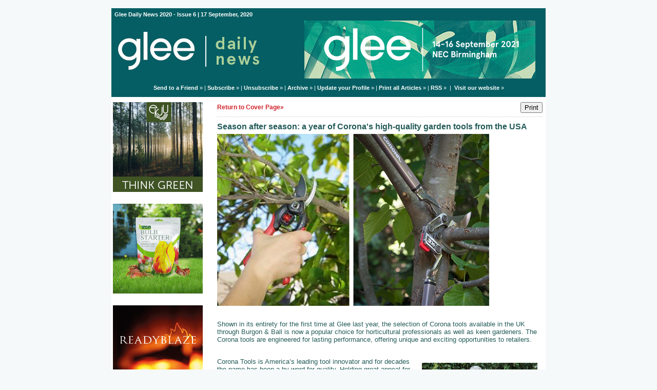

--- FILE ---
content_type: text/html;charset=UTF-8
request_url: https://gleedailynews.newsweaver.com/Gleeedailynews/xy1osfl36ja?lang=en&a=1&p=57813161&t=29792137
body_size: 12202
content:
<!DOCTYPE HTML PUBLIC "-//W3C//DTD HTML 4.01 Transitional//EN" "http://www.w3.org/TR/html4/loose.dtd">
<html lang="en">
<head><title>
Glee Daily News - Glee Daily News 2020 - Issue 6 - Season after season: a year of Corona's high-quality garden tools from the USA</title>
	
	
	
			<meta property="og:title" content="Season after season: a year of Corona's high-quality garden tools from the USA" />
				<meta property="og:description" content="

Shown in its entirety for the first time at Glee last year, the selection of Corona tools available in the UK through Burgon &amp; Ball is now a popular choice for horticultural professionals as well as keen gardeners. The Corona tools are engineered for lasting performance, offering unique and exciting opportunities to retailers...

" />
			
	<style title="notessa-stylesheet" media="all" type="text/css">
		

td.nw_img_caption { 
font-size: 10px;  
font-style: italic;  
padding: 3px; 
text-align:center;
word-wrap: break-word;
}
.title {
font-style: normal;
font-weight: normal;
}
div div.section-name, div div.section-name-selected {
font-style: normal;
font-weight: normal;
}
a {
text-decoration: none;
font-style: normal;
font-weight: normal;
}
a:hover, .link:hover {
text-decoration: none;
font-style: normal;
font-weight: normal;
}

table.nw_simple_table {border:0px;border-collapse:collapse;}
.nw_simple_table tbody tr td {padding:1px;}
.nw_simple_table tbody tr td p {margin:0;padding:0;}

table.nw_boxed_table {border:solid 1px #CCC;border-collapse:collapse;empty-cells:hide;}
.nw_boxed_table td {padding:4px;border:solid 1px #CCC;}
.nw_boxed_table td p {margin:0;padding:0;}

.nw_mce_notessa_macro {background:#E9E9E9;font-size:9px;font-family:Verdana, Geneva, sans-serif;font-weight:normal;-moz-border-radius:5px;-webkit-border-radius:5px;border:1px solid #47ADA8;padding:0px;overflow:visible;}

table.basic, .basic td {border:1px solid #CCC;border-collapse:collapse;font:Verdana, Helvetica, sans-serif;}
table.basic {border:none;border:1px solid #CCC;}
.basic thead th, .basic tbody th {background:#FFF;color:#666;padding:5px 10px;border-left:1px solid #CCC;}
.basic tbody th {background:#fafafb;border-top:1px solid #CCC;text-align:left;font-weight:normal;}
.basic tbody tr td {padding:5px 10px;color:#666;}
.basic tbody tr:hover {background:#FFF;}
.basic tbody tr:hover td {color:#454545;}
.basic tfoot td, .basic tfoot th {border-left:none;border-top:1px solid #CCC;padding:4px;background:#FFF;color:#666;}
.basic caption {text-align:left;font-size:120%;padding:10px 0;color:#666;}
.basic a:link {color:#666;}
.basic a:visited {color:#666;}
.basic a:hover {color:#003366;text-decoration:none;}
.basic a:active {color:#003366;}

table.blue_block {margin:0;padding:0;font:normal 0.9em tahoma, arial, sans-serif;line-height:1.4em;border-collapse:collapse;border:4px solid #ADBBCA;color:#4F6480;background:#F0F0F0;}
.blue_block caption {margin:0;height:32px;padding:0;color:#4F6480;line-height:2em;text-align:left;font:bold 150% georgia, serif;text-transform:uppercase;letter-spacing:0.14em;}
.blue_block thead {color:#fff;background:#5E7796;}
.blue_block thead tr th	{padding:4px 8px 4px 8px;}
.blue_block th {border: 4px solid #ADBBCA;}
.blue_block tfoot {background:#fff;}		
.blue_block tfoot tr td, .blue_block tfoot tr th, .blue_block tbody tr td {padding:4px;}
.blue_block tbody tr:hover {background:#fff;}
.blue_block tbody tr {border:4px solid #ADBBCA;}
.blue_block tbody th {padding:8px;border:4px solid #ADBBCA;}		
.blue_block tbody td {background:#E9ECEE;}
.blue_block tbody tr.odd {background:#C4CFDB;}		
.blue_block tbody tr.odd td {background:#F0F0F0;color:#4F6480;}		
.blue_block tbody tr.odd:hover {background:#fff;}		
.blue_block tbody tr th a:link {font:bold 0.9em tahoma, arial, sans-serif;color:#5E7796;text-decoration:underline;}		
.blue_block tbody tr th a:visited {font:bold 0.9em tahoma, arial, sans-serif;color:#5E7796;text-decoration:none;}
.blue_block tbody tr th a:hover {font:bold 0.9em tahoma, arial, sans-serif;color:#5E7796;text-decoration:none;}		
.blue_block tbody tr th a:active {font:bold 0.9em tahoma, arial, sans-serif;color:#5E7796;text-decoration:line-through;}
.blue_block tbody td a:link {font:normal 0.9em tahoma, arial, sans-serif;color:#808000;text-decoration:underline;}	
.blue_block tbody td a:visited {font:normal 0.9em tahoma, arial, sans-serif;color:#808000;text-decoration:none;}	
.blue_block tbody td a:hover {font:normal 0.9em tahoma, arial, sans-serif;color:#808000;text-decoration:none;}	
.blue_block tbody td a:active {font:normal 0.9em tahoma, arial, sans-serif;color:#808000;text-decoration:underline;}			
.blue_block tbody td a:visited:after {color:#808000;text-decoration:none;}

table.blue_dream {background:#D3E4E5;border:1px solid gray;border-collapse:collapse;color:#fff;font:normal 12px verdana, arial, helvetica, sans-serif;}
.blue_dream caption {border:1px solid #5C443A;color:#5C443A;font-weight:bold;letter-spacing:20px;padding:6px 4px 8px 0px;text-align:center;text-transform:uppercase;}
.blue_dream td, .blue_dream th {color:#363636;padding:.4em;}
.blue_dream tr {border:1px dotted gray;}
.blue_dream thead th, .blue_dream tfoot th, .blue_dream tbody th {background:#5C443A;color:#FFFFFF;padding:3px 10px 3px 10px;text-align:left;text-transform:uppercase;}
.blue_dream tbody td a {color:#363636;text-decoration:none;}
.blue_dream tbody td a:visited {color:gray;text-decoration:line-through;}
.blue_dream tbody td a:hover {text-decoration:underline;}
.blue_dream tbody th a {color:#363636;font-weight:normal;text-decoration:none;}
.blue_dream tbody th a:hover {color:#363636;}
.blue_dream tbody th, .blue_dream tbody td {text-align:left;vertical-align:top;}
.blue_dream tfoot td {background:#5C443A;color:#FFFFFF;padding-top:3px;}
.blue_dream tr.odd {background:#fff;}
.blue_dream tbody tr:hover {background:#99BCBF;border:1px solid #03476F;color:#000000;}

table.fresh_orange {background:#FFEFD5;border-spacing:0px;	border-collapse:collapse;font-family:Verdana, Geneva, Arial, Helvetica, sans-serif;font-size:small;}
.fresh_orange caption {text-align:left;font-weight:bolder;}
.fresh_orange thead {background:#FFA109;}
.fresh_orange thead th {border-bottom:1px outset;border-top:1px outset;padding-left:3px;padding-right:3px;}
.fresh_orange tfoot {background:#FFA109;}
.fresh_orange a {color:#000;}
.fresh_orange tbody th {background:#FFDCA2;border-bottom:1px solid #fff;font-size:medium;font-weight:normal;padding-left:2px;padding-bottom:4px;text-align:left;vertical-align: top;}
.fresh_orange tbody td {border:0px none;border-bottom:1px solid #FFA109;padding-left:3px;text-align:left;vertical-align:top;}
.fresh_orange tbody tr.odd {background:#FFF8EA;}
.fresh_orange tbody tr.odd th {background:#FFE2B0;}
.fresh_orange tbody td a {background-position:top left;min-height:20px;padding-left:20px;float:left;padding-right:4px;}
.fresh_orange tbody tr th+td a {background-image:none;padding:inherit;float:inherit;}

table.green_envy { border-collapse:collapse;border:1px solid #03476F;font:normal 11px verdana, arial, helvetica, sans-serif;color:#363636;background:#92C428;}
.green_envy caption {text-align:center;font:bold 18px arial, helvetica, sans-serif;background:transparent;padding:6px 4px 8px 0px;color:#03476F;text-transform:uppercase;}
.green_envy td, .green_envy th {border:1px dotted #03476F;padding:.4em;color:#363636;}
.green_envy thead th, .green_envy tfoot th, .green_envy tbody th {font:bold 11px verdana, arial, helvetica, sans-serif;border:1px solid #03476F;text-align:left;background:#4591AD;color:#FFFFFF;padding-top:3px;}
.green_envy tbody td a {background:transparent;text-decoration:none;color:#363636;}
.green_envy tbody td a:hover {background:#C2F64D;color:#363636;}
.green_envy tbody th a {font:normal 11px verdana, arial, helvetica, sans-serif;background:transparent;text-decoration:none;font-weight:normal;color:#363636;}
.green_envy tbody th a:hover {background:transparent;color:#363636;}
.green_envy tbody th, .green_envy tbody td {vertical-align:top;text-align:left;}
.green_envy tfoot td {border:1px solid #03476F;background:#4591AD;padding-top:3px;color:#FFFFFF;}
.green_envy tr.odd {background:#AEE239;}
.green_envy tbody tr:hover {background:#FFD800;border:1px solid #03476F;color:#FFFFFF;}
.green_envy tbody tr:hover th, .green_envy tbody tr.odd:hover th {background:#FFD800;color:#FFFFFF;}

table.ice_blue {border-collapse:collapse;background:#EFF4FB;border-left:1px solid #686868;border-right:1px solid #686868;font:0.8em/145% 'Trebuchet MS',helvetica,arial,verdana;color:#333;}
.ice_blue td, .ice_blue th {padding:5px;}
.ice_blue caption {padding:0 0 .5em 0;text-align:left;font-size:1.4em;font-weight:bold;text-transform:uppercase;color:#333;background:transparent;}
.ice_blue a {color:#950000;text-decoration:none;}
.ice_blue a:link {}
.ice_blue a:visited {font-weight:normal;color:#666;text-decoration: line-through;}
.ice_blue a:hover {border-bottom:1px dashed #bbb;}
.ice_blue thead th, .ice_blue tfoot th, .ice_blue tfoot td, .ice_blue tbody th {background:#333;color:#fff;}
.ice_blue tfoot td {text-align:right;}
.ice_blue tbody th, .ice_blue tbody td {border-bottom:dotted 1px #333;}
.ice_blue tbody th {white-space:nowrap;}
.ice_blue tbody th a {color:#333;}
.ice_blue tbody tr:hover {background:#fafafa;}

table.matrix {border-collapse:collapse;border:none;font:normal 11px helvetica, verdana, arial, sans-serif;background-color:#0E0E0E;background-repeat:repeat;border-spacing:1px;}
.matrix caption {text-align:left;font:normal 11px helvetica, verdana, arial, sans-serif;background:transparent;}
.matrix td, .matrix th {border:none;padding:.8em;color:#FFFFFF;}
.matrix thead th, .matrix tfoot th, .matrix tbody th {font:bold 10px helvetica, verdana, arial, sans-serif;border:none;text-align:left;background:#000000;color:#00FF0C;padding-top:4px;}
.matrix tbody td a {background:transparent;text-decoration:none;color:#9F9F9F;}
.matrix tbody td a:hover {background:transparent;color:#FFFFFF;}
.matrix tbody th a {font:bold 11px helvetica, verdana, arial, sans-serif;background:transparent;text-decoration:none;font-weight:normal;color:#9F9F9F;}
.matrix tbody th a:hover {background:transparent;color:#FFFFFF;}
.matrix tbody th, .matrix tbody td {vertical-align:top;text-align:left;}
.matrix tr.odd {background:#000000;}
.matrix tbody tr:hover {background:#0E0E0E;}
.matrix tbody tr:hover th, .matrix tbody tr.odd:hover th {background:#0E0E0E;}

table.modern_blue {border-collapse:collapse;text-align:left;font-family:Helvetica, Arial, sans-serif;}
.modern_blue caption {text-transform:uppercase;font-size:2em;color:#000000;text-align:left;font-weight:bolder;border-bottom:6px solid #000;}
.modern_blue thead tr th, .modern_blue tbody tr th {color:#0099ff;text-transform:uppercase;text-align:center;padding:0.4em 0;border-bottom:3px solid #000;}
.modern_blue tfoot th, .modern_blue tfoot td {border-top:3px solid #000;}
.modern_blue tr td, .modern_blue tr th {border-bottom:1px solid #000;padding:0.6em 0.4em;line-height:1.5em;}
.modern_blue tbody th a {text-transform:uppercase;}
.modern_blue tbody a, .modern_blue tbody a:link {color:#0099ff;font-weight:bold;text-decoration:none;}
.modern_blue tbody a:visited {color:#000;}

table.popstar {font:75%/1.5em arial, geneva, sans-serif;border-collapse:collapse;}
.popstar caption {margin:0;border-bottom:4px solid #fff;padding:10px;background:#F8F12A;text-align:left;font:bold 250%/1em arial, geneva, sans-serif;color:#000;text-transform:uppercase;letter-spacing:0.1em;width:auto;}	
.popstar tbody {background:#acc;}
.popstar tbody td {font-size:100%;letter-spacing:0.05em;}
.popstar tbody td, .popstar th {border-bottom:4px solid #fff;border-left:1px dotted #fff;vertical-align:top;padding:10px;}
.popstar thead th, .popstar tbody th {padding:5px 10px;text-align:left;background:#DF3985;color:#fff;text-transform:uppercase;letter-spacing:0.2em;font-weight:bold;font-size:110%;}
.popstar tbody th {padding:10px 10px 10px 10px;text-align:left;font-size:110%;color:#fff;letter-spacing:0.1em;line-height:1.5em;text-transform:uppercase;}	
.popstar tbody tr.odd {background:#E6E0C0;}
.popstar tbody tr {background:#b6e5ff;}
.popstar tfoot th, .popstar tfoot td {margin:0;border-top:2px solid #fff;padding:5px 10px;text-align:left;background:#F8F12A;color:#000;}
.popstar tfoot th {text-transform:uppercase;letter-spacing:0.2em;border:none;}
.popstar tfoot td {padding-left:10px;}
.popstar tbody tr th a {color:#277ffe;display:block;}
.popstar tbody tr.odd th a {color:#555;display:block;}	
.popstar tbody td a {color:#DF3985;}
.popstar a:visited, .popstar tbody tr.odd th a:visited {color:#999;}

table.purple_rain {color:#000;font:100% "Verdana", "Helvetica", sans-serif;border:#ccc .1em solid;}
table.purple_rain, .purple_rain tr, .purple_rain th, .purple_rain td {margin:0;padding:0;border-spacing:0;border-collapse:collapse;}
.purple_rain caption {text-align:left;padding:.8em;color:white;background:#93c;height:2em;font-weight:bold;font-size:14pt;font-family:;border:#ccc .1em solid;}
.purple_rain thead {background:#c6f;}
.purple_rain thead th, .purple_rain tbody th {padding:.8em;text-align:left;color:#fff;font-weight:bold;background:#c6f;}
.purple_rain tfoot tr {color:#fff;background:#93c;height:4em;font-weight:bold;}
.purple_rain tfoot {color:#000;background:#fff;}
.purple_rain tfoot tr th, .purple_rain tfoot tr td {border-top:0px;}
.purple_rain tfoot tr td {text-align:right;padding-right:2em;}
.purple_rain tbody tr.odd th {background:#edf;border-top:#ccc .1em solid;border-bottom:#ccc .1em solid;}
.purple_rain tbody td a:hover {background:transparent;color:#f60;}
.purple_rain tbody tr td {background:#dce;color:#93c;height:4em;}
.purple_rain tbody tr.odd td {background:#edf;color:#93c;height:4em;border-top:#ccc .1em solid;border-bottom:#ccc .1em solid;}
.purple_rain tbody tr td {padding:0.1em 0.4em;border:0px;}
.purple_rain tbody tr th {padding-right:1em;text-align:left;font-weight:normal;}
.purple_rain a {color:#93c;text-decoration:none;font-weight:normal;}
.purple_rain a:hover {text-decoration:underline overline;color:#f66;}

table.seagrass {border-collapse:collapse;border:1px solid #839E99;background:#f1f8ee;font:.9em/1.2em Georgia, "Times New Roman", Times, serif;color:#033;}
.seagrass caption {font-size:1.3em;font-weight:bold;text-align:left;padding:1em 4px;}
.seagrass td, .seagrass th {padding:3px 3px .75em 3px;line-height:1.3em;}
.seagrass th {background:#839E99;color:#fff;font-weight:bold;text-align:left;padding-right:.5em;vertical-align:top;}
.seagrass thead th {background:#2C5755;text-align:center;}
.seagrass tr.odd td {background:#DBE6DD;}
.seagrass tr.odd th {background:#6E8D88;}
.seagrass td a, .seagrass td a:link {color:#325C91;}
.seagrass td a:visited {color:#466C8E;}
.seagrass td a:hover, .seagrass td a:focus {color:#1E4C94;}
.seagrass th a, .seagrass td a:active {color:#fff;}
.seagrass tfoot th, .seagrass tfoot td {background:#2C5755;color:#fff;}
.seagrass th+td {padding-left:.5em;}

table.simple_blue {font:80% Verdana, Arial, Helvetica, sans-serif;color:#000;text-align:left;border-collapse:collapse;border:1px solid #666666;border-top:none;}
.simple_blue a {text-decoration:underline;}
.simple_blue a:visited {text-decoration:none;}
.simple_blue tr.odd {background-color:#ebf3ff;}
.simple_blue tr a {color:#000000;}
.simple_blue tr:hover a {color:#ffffff;}
.simple_blue tr:hover, .simple_blue tr.odd:hover {background-color:#3d80df;color:#ffffff;}
.simple_blue caption {height:45px;line-height:44px;color:#60634E;font-weight:bold;text-align:center;margin:0;padding:0;margin-left:-1px;background:#ffffff;background-position:50% top;border-left:2px solid #616161;border-right:2px solid #616161;}
.simple_blue thead th, .simple_blue tbody th  {font-size:105%;color:#000000;background:#90BCF9;height:33px;}
.simple_blue thead th:hover {background:#ffffff;}
.simple_blue tr {vertical-align:top;}
.simple_blue tr, .simple_blue th, .simple_blue td {padding:.75em;}
.simple_blue td {border-left:1px solid #dadada;}
.simple_blue tfoot tr {background:#fff;}
.simple_blue tfoot td, .simple_blue tfoot th{color:#000;border:0px;}

table.simple_grey {font:85% "Lucida Grande", "Lucida Sans Unicode", "Trebuchet MS", sans-serif;padding:0;margin:0;border-collapse:collapse;color:#333;background:#F3F5F7;}
.simple_grey a {color:#3A4856;text-decoration:none;border-bottom:1px solid #C6C8CB;}  
.simple_grey a:visited {color:#777;}
.simple_grey a:hover {color:#000;}  
.simple_grey caption {text-align:left;text-transform:uppercase;padding-bottom:10px;font:200% "Lucida Grande", "Lucida Sans Unicode", "Trebuchet MS", sans-serif;}
.simple_grey tbody th {background:#3A4856;padding:15px 10px;color:#fff;text-align:left;font-weight:normal;}
.simple_grey tbody, .simple_grey thead {border-left:1px solid #EAECEE;border-right:1px solid #EAECEE;}
.simple_grey tbody {border-bottom:1px solid #EAECEE;}
.simple_grey tbody td {padding:10px;text-align:left;}
.simple_grey tbody tr {background:#F3F5F7;}
.simple_grey tbody tr.odd {background:#F0F2F4;}
.simple_grey tbody  tr:hover {background:#EAECEE;color:#111;}
.simple_grey tfoot td, .simple_grey tfoot th, .simple_grey tfoot tr {text-align:left;font:120% "Lucida Grande", "Lucida Sans Unicode", "Trebuchet MS", sans-serif;text-transform:uppercase;background:#fff;padding:10px;}

table.subtle_gold {border-collapse:collapse;border:2px solid #996;font:normal 80%/140% verdana, arial, helvetica, sans-serif;color:#333;background:#fffff0;}
.subtle_gold caption {padding:0 .4em .4em;text-align:left;font-size:1em;font-weight:bold;text-transform:uppercase;color:#333;background:transparent;}
.subtle_gold td, .subtle_gold th {border:1px solid #cc9;padding:.3em;}
.subtle_gold thead th, .subtle_gold tfoot th, .subtle_gold tbody th {border:1px solid #cc9;text-align:left;font-size:1em;font-weight:bold;color:#444;background:#dbd9c0;}
.subtle_gold tbody td a {background:transparent;color:#72724c;text-decoration:none;border-bottom:1px dotted #cc9;}
.subtle_gold tbody td a:hover {background:transparent;color:#666;border-bottom:1px dotted #72724c;}
.subtle_gold tbody th a {background:transparent;color:#72724c;text-decoration:none;font-weight:bold;border-bottom:1px dotted #cc9;}
.subtle_gold tbody th a:hover {background:transparent;color:#666;border-bottom:1px dotted #72724c;}
.subtle_gold tbody th, .subtle_gold tbody td {vertical-align:top;text-align:left;}
.subtle_gold tfoot td {border:1px solid #996;}
.subtle_gold tr.odd {color:#333;background:#f7f5dc;}
.subtle_gold tbody tr:hover {color:#333;background:#fff;}
.subtle_gold tbody tr:hover th, .subtle_gold tbody tr.odd:hover th {color:#333;background:#ddd59b;}

table.wine_country {border-collapse:collapse;border:1px solid #38160C;font:normal 11px verdana, arial, helvetica, sans-serif;color:#F6ECF0;background:#641B35;}
.wine_country caption {text-align:left;font:normal 11px verdana, arial, helvetica, sans-serif;background:transparent;}
.wine_country td, .wine_country th {border:1px dashed #B85A7C;padding:.8em;color:#F6ECF0;}
.wine_country thead th, .wine_country tfoot th, .wine_country tbody th {font:bold 11px verdana, arial, helvetica, sans-serif;border:1px solid #A85070;text-align:left;background:#38160C;color:#F6ECF0;padding-top:6px;}
.wine_country tbody td a {background:transparent;text-decoration:none;color:#F6ECF0;}
.wine_country tbody td a:hover {background:transparent;color:#FFFFFF;}
.wine_country tbody th a {font:normal 11px verdana, arial, helvetica, sans-serif;background:transparent;text-decoration:none;font-weight:normal;color:#F6ECF0;}
.wine_country tbody th a:hover {background:transparent;color:#FFFFFF;}
.wine_country tbody th, .wine_country tbody td {vertical-align:top;text-align:left;}
.wine_country tfoot td {border:1px solid #38160C;background:#38160C;padding-top:6px;}
.wine_country tr.odd {background:#7B2342;}
.wine_country tbody tr:hover {background:#51152A;}
.wine_country tbody tr:hover th, .wine_country tbody tr.odd:hover th {background:#51152A;}
div.nw-sharingLinks-title {
   background-color:#eee;
   padding:4px;
}
ul.nw-sharingLinks-list { padding:4px; margin:0; list-style: none; }

div.nw-sharingLinks {
    z-index:1;
    position:absolute;
    background:#fff;
    border:solid 1px #999;
    width:200px;
}
li.nw-sharingLinks-link a {
   color:#000;
}
li.nw-sharingLinks-link img {
   vertical-align:middle;
}
span.nw-sharingLinks-bookmarkAndShare {
    float:left;
}
span.nw-sharingLinks-close {
    float:right;
}
span.nw-sharingLinks-close a {
  color: #000;
  text-decoration: none;
}
span.nw-sharingLinks-icons { vertical-align: middle; }
div.nw-comments-main,div.nw-comments-displayTitle,div.nw-comments-commentsList,div.nw-comments-pagination,div.nw-comments-post,div.nw-comments-post-form {
   width:100%;
}
div.nw-comments-author {
   font-weight:bold;
   padding-bottom:5px;
}
div.nw-comments-comment {
   border-bottom:1px #000 solid;
}
div.nw-comments-displayTitle {
   padding-bottom: 5px;
   border-bottom:1px #000 solid;
   font-weight:bold;
}
div.nw-comments-post {
   font-weight:bold;
}
div.nw-comments-date {
   padding-top:5px;
}
div.nw-comments-pagination {
   text-align:right;
}
div.nw-article-comment-validation-error{
   color:red;
}

.nw-error {
	border-color: red;
}

/* Wrapping DIV */
.nw-article-comments-show-div {
	margin-top: 8px;
	padding: 0px;
	background: transparent;
	overflow: hidden;
}

/* An Individual Comment */
div.nw-comments-comment {
	background: #FFFFFF;
	border: solid 1px #CCC;
	padding: 8px 8px 8px 12px;
	border-radius: 6px;
	margin-bottom: 8px;
}

/* Children Comments */
div.nw-comments-comment div.nw-comments-comment {
	border: none;
	background: transparent;
}

/* Nested Comment */
div.nw-comments-children {
	margin-top: 8px;
	border: solid 1px #CCC;
	border-radius: 6px;
	padding-left: 0;
	padding: 8px 0 0 0 ;
}

/* Reply Button */
.nw-comments-comment a.nw-comments-reply-button {
	*display: inline;
	display: inline-block;
	background: #F7F7F7;
	border: solid 1px #CCC;
	padding: 4px 8px;
	font-weight: normal;
	color: #000;
	cursor:pointer;
}
div.nw-comments-date {
	color: #999;
	font-size: 9px;
}

.nw-comments-sort {
	padding: 4px 0;
}

.nw-comment-footer a.nw-comments-reply-button  {
	float: right;
}

.nw-comment-footer .nw-comments-date {
	float: left;
	padding: 0;
}

.nw-comment-footer {
	clear: both;
	overflow: hidden;
	vertical-align: bottom;
	_zoom: 1; /* IE6 */
}

span.nw-article-options {
	display:inline;
}

/* Reply Form */
.nw-comments-post-form {
	background: #F7F7F7;
	padding: 8px 12px;
	margin-top: 8px;
	border: solid 1px #CCC;
	border-radius: 6px;
	margin-bottom: 8px;
}

.nw-comments-post-form .required {
	font-weight:bold;
	color:red;	 
}

div.nw-comments-children .nw-comments-post-form {
	background: #F7F7F7;
	margin-bottom: 0;
}

div.nw-comments-displayTitle {
	border-bottom: none;
}

div.nw-comments-main,div.nw-comments-displayTitle,div.nw-comments-commentsList,div.nw-comments-pagination,div.nw-comments-post,div.nw-comments-post-form {
   width:auto;
}

.nw-article-comment-validation-error,
.nw-article-comment-validation-thanks {
		margin-top: 12px;
}
.nw-comments-post-form .nw-textarea {
	width:100%;
	*width:98%;
	-webkit-box-sizing: border-box;
	-moz-box-sizing: border-box;
	box-sizing: border-box;
}

.nw-comments-awaiting-moderation .nw-comments-comment div { 
 font-style: italic;
 color: #999999;
}

.nw-submit {
	cursor:pointer;
}

.nw-comments-awaiting-moderation .nw-article-comment-validation-thanks {
 padding: 2px 12px 5px 12px; 
 font-style: italic;
}
.nw-comments-close {
    float:right;
    display:inline-block;
    padding:2px 5px;
    background:#ccc;
    cursor:pointer;
}

.nw-comments-close:hover {
    float:right;
    display:inline-block;
    padding:2px 5px;
    background:#ccc;
    color:#fff;
    cursor:pointer;
}
.ArticleDisplay .nw-associatedarticles {
margin: 1em 0 .3em 0;
border: solid 1px #CCC;
padding: .7em;
}

.ArticleDisplay .nw-associatedarticles br{
display: none;
}
.ArticleDisplay .nw-associatedarticles-header {
font-weight: bold;
font-size: 1.3em;
margin-bottom: .1em;
margin-top: 20px;
padding-bottom: .2em;
border-bottom: solid 1px #CCC;
display: block;
}

.ArticleDisplay .nw-associatedarticle-title {
display: block;
margin: .4em 0 0 0;
}
/* Prevent expanding div holder bug in IE8 */
.ArticleDisplay {
table-layout: fixed\9;
}

/* Gallery Container */
.nw_articleGallery_wrapper {
background-color: #333;
position: relative;
margin: 1em auto;
padding: .5em;
/* IE6 Specific Rule */
border: solid 1px transparent;
}

/* Next and Previous Buttons */
.nw_articleGallery_previous, .nw_articleGallery_next{
position: absolute;
display:block;
width: 16px;
height: 16px;
text-indent: -9999px;
background-repeat:no-repeat;
}

.nw_articleGallery_previous{
left: 5px !important;
background-image: url('/nwstatic/gallery/previous.gif');
}

.nw_articleGallery_next{
right: 5px!important;
/* IE6 Specific Rule */
right: 18px;
background-image: url('/nwstatic/gallery/next.gif');
}

/* Set Default Maximum Width for images */
.nw_articleGallery_image img {
max-width:310px;
height: auto;
border: solid 1px #CCC;
margin-bottom: .5em;
}
/* IE6 Specific Rule */
* html .nw_articleGallery_image img {
width: expression(this.width > 360 ? 360: true);
}

.nw_articleGallery_image {
text-align: center;
}

.nw_articleGallery_caption {
color:#FFFFFF;
text-align:center;
}
/**** SURVEY STYLES ****/

/* Fieldset/legend for accessibility, not visual display */
.nw-survey-form legend {
display: none;
}
/* Fieldset/legend for accessibility, not visual display */
.nw-survey-form fieldset {
border: none;
margin: 0;
padding: 0;
}

div.nw-survey-question .title {
margin-bottom: -.5em;
display: block;
}

.nw-survey-required-label {
display: block;
}

.nw-survey-required-label, .nw-survey-question-mandatory, .nw-survey-validation-error { font-weight:bold; color:red; }

/* Spacing between questions */
div.nw-survey-question {
margin-bottom: 2.5em;
}

/* Prevent inputs breaking sidebar layout */
input.nw-survey-text, textarea.nw-survey-textarea {
width: 98%;
}

textarea.nw-survey-textarea {
height: 80px;
}

/**** OPTIONAL SURVEY STYLES ****/

/* Main Heading */
h1.nw-survey-title {
font-size: 16px;
} 

.nw-survey-question-title-table td {
	padding-bottom: 15px;
}

.nw-survey-answer-links-table td {
	padding-bottom: 10px;
}

.nw-survey-results-link-table td {
	padding-top: 15px;
}

.nw-survey-question-title {
	margin-bottom: 10px;
}

.nw-survey-horizontal-question label {
	margin-right: 10px;
}

.nw-survey-vertical-question label {
	display: block;
	margin-bottom: 10px;
}

.nw-survey-grid-question .nw-survey-grid-question-options th,
.nw-survey-grid-question .nw-survey-grid-question-options td {
	padding: 8px 12px;
	border-bottom: 1px solid #FFFFFF;
}

.nw-survey-grid-question .nw-survey-grid-question-options td {
	text-align: center;
	background-color: #F1F1F1;
}

.nw-survey-grid-question .nw-survey-grid-question-options .nw-survey-grid-question-title {
	text-align: left;
	width: 30%;
}

.nw-survey-question-title-table td {
	padding-bottom: 15px;
}

.nw-survey-answer-links-table td {
	padding-bottom: 10px;
}

.nw-survey-results-link-table td {
	padding-top: 15px;
}
.other_answer label {
	display: inline-block;
}
		
	</style>


			<link href="/v2files/shard1/54235/99155/6430818/2col.css?t=1600357412309" media="all" rel="stylesheet" type="text/css"/>
		<script type="text/javascript" src="/nwstatic/scripts/jQuery.js"></script>
		<script type="text/javascript" src="/nwstatic/scripts/jquery.ui.js"></script>
		<link href="/nwstatic/scripts/themes/newsweaver/jquery-ui.css" rel="stylesheet" type="text/css" />
	<script type="text/javascript" src="/nwstatic/scripts/fancybox/jquery.fancybox.js"></script>
	<link href="/nwstatic/scripts/fancybox/jquery.fancybox.css" rel="stylesheet" type="text/css" />
	<script type="text/javascript" src="/nwstatic/scripts/microsite.js"></script>
	<link href="https://gleedailynews.newsweaver.com/Gleeedailynews/rss/" rel="alternate" title="Glee Daily News" type="application/rss+xml">
	<link rel="canonical" href="http://gleedailynews.newsweaver.com/Gleeedailynews/xy1osfl36ja" />
        
</head>
<body style="margin:0; padding:0;">
<div class="content" id="wrapper">
<div class="nw_layout_LAYOUT2">
<table
 align="center"

 border="0" cellpadding="0" cellspacing="0" class="ArticlePage" id="ArticlePage"
 style="

" width="647">
<tr><!-- buildCellForTableRow -->
<!-- buildCellForTableRow -->
<td id="header" valign="top"
		width="647">
<!-- renderCellComponentsList --><!-- renderCellComponentsList_list -->
<!-- renderTemplateComponent -->

<table id="nw_titlebar_wrapper" class="nw_component_wrapper" cellpadding="0" cellspacing="0"
>
<tr><td class="nw-componentSpacerMainCell"><!-- buildTemplateComponentStructure -->
<table cellpadding="0" cellspacing="0" class="ContentBlock" id="titlebar" style="margin-top:0px;margin-bottom:0px;margin-left:0px;margin-right:0px;" width="100%">
<tr><td class="nw-componentMainCell"><table style="width: 100%;" border="0" cellpadding="0" cellspacing="0"><tbody><tr><td class="nw_date_title">Glee Daily News 2020 - Issue 6 | 17 September, 2020</td></tr></tbody></table></td></tr></table>
<!-- /buildTemplateComponentStructure --></td></tr>
</table>
<!-- /renderTemplateComponent -->
<!-- /renderCellComponentsList_list --><!-- renderCellComponentsList_list -->
<!-- renderTemplateComponent -->

<table id="nw_masthead_wrapper" class="nw_component_wrapper" cellpadding="0" cellspacing="0"
>
<tr><td class="nw-componentSpacerMainCell"><!-- buildTemplateComponentStructure -->
<table cellpadding="0" cellspacing="0" class="ContentBlock" id="masthead" style="margin-top:0px;margin-bottom:0px;margin-left:0px;margin-right:0px;" width="100%">
<tr><td class="nw-componentMainCell"><!-- Embed in a Component on the Cover Page Lotus/Outlook 2007 Background Colour Fix --><style type="text/css"><!--
/* Lotus Fix - Page Background Colour Must Be Transparent in Main CSS
This embedded css will render the background colour in Outlook 2007
*/
body {
background-color: #F5F9FA!important;
background-color: #F5F9FA;
}
--></style><table style="width: 100%;" border="0" cellpadding="0" cellspacing="0"><tbody><tr><td><a title="" href="https://gleedailynews.newsweaver.com/Gleeedailynews/h3dtrm45sbn/external?a=6&p=57813172&t=29792121" data-canonicalurl="https://www.gleebirmingham.com"><img alt="" src="/v2files/shard1/54235/58/e04c3eb6dd4a8085d846f0.png" width="320" height="100" /></a></td><td style="text-align: center;" class="MastheadAd"><p><a href="https://gleedailynews.newsweaver.com/Gleeedailynews/1xo5e7uaokg/external?a=6&p=57813172&t=29792121" target="_blank" rel="noopener" data-canonicalurl="https://www.gleebirmingham.com/glee"><img src="/v2files/shard1/54235/c8/6408b67461db75b2a4b655.jpg" style="margin: 0px;" width="450" height="113" hspace="0" vspace="0" alt="" /></a></p></td></tr><tr><td colspan="2" class="nw_navs"><p><a href="https://gleedailynews.newsweaver.com/Gleeedailynews/14d8q9xlpw2?lang=en&a=6&p=57813172&t=29792121" data-canonicalurl="http://gleedailynews.newsweaver.com/Gleeedailynews/14d8q9xlpw2">Send to a Friend</a> &raquo; | <a href="https://gleedailynews.newsweaver.com/Gleeedailynews/oaq4qg2wbh4?lang=en&a=6&p=57813172&t=29792121" data-canonicalurl="http://gleedailynews.newsweaver.com/Gleeedailynews/oaq4qg2wbh4">Subscribe</a>&nbsp;&raquo; | <a href="https://gleedailynews.newsweaver.com/Gleeedailynews/unoa79hv9nd?lang=en&a=6&p=57813172&t=29792121" target="_blank" rel="noopener" data-canonicalurl="http://gleedailynews.newsweaver.com/Gleeedailynews/unoa79hv9nd">Unsubscribe</a> &raquo; | <a href="https://gleedailynews.newsweaver.com/Gleeedailynews/3cihyj3qgjh?lang=en&a=6&p=57813172&t=29792121" data-canonicalurl="http://gleedailynews.newsweaver.com/Gleeedailynews/3cihyj3qgjh">Archive</a> &raquo; | <a href="https://gleedailynews.newsweaver.com/Gleeedailynews/unoa79hv9nd?lang=en&i=2&a=6&p=57813172&t=29792121" target="_blank" rel="noopener" data-canonicalurl="http://gleedailynews.newsweaver.com/Gleeedailynews/unoa79hv9nd">Update your Profile</a> &raquo; | <a href="https://gleedailynews.newsweaver.com/Gleeedailynews/kw9drs4dg31?lang=en&a=6&p=57813172&t=29792121" data-canonicalurl="http://gleedailynews.newsweaver.com/Gleeedailynews/kw9drs4dg31">Print all Articles</a> &raquo; | <a href="https://gleedailynews.newsweaver.com/Gleeedailynews/rss/">RSS</a> &raquo;&nbsp; |&nbsp; <a href="https://gleedailynews.newsweaver.com/Gleeedailynews/d67yg9wogzf/external?i=2&a=6&p=57813172&t=29792121" target="_blank" rel="noopener" data-canonicalurl="https://www.gleebirmingham.com">Visit our website</a> &raquo;</p></td></tr></tbody></table></td></tr></table>
<!-- /buildTemplateComponentStructure --></td></tr>
</table>
<!-- /renderTemplateComponent -->
<!-- /renderCellComponentsList_list -->

<!-- /renderCellComponentsList --></td> 
<!-- /buildCellForTableRow --></tr>
<tr><td valign="top" id="nw-layout-containercell1"><table cellpadding="0" cellspacing="0" width="100%">
<tr><!-- buildCellForTableRow -->
<!-- buildCellForTableRow -->
<td id="left" valign="top"
		>
<!-- renderCellComponentsList --><!-- renderCellComponentsList_list -->
<!-- renderTemplateComponent -->

<table id="nw_AdvertisingLeft_wrapper" class="nw_component_wrapper" cellpadding="0" cellspacing="0"
>
<tr><td class="nw-componentSpacerMainCell"><!-- buildTemplateComponentStructure -->
<table cellpadding="0" cellspacing="0" class="ContentBlock" id="AdvertisingLeft" style="margin-top:0px;margin-bottom:0px;margin-left:0px;margin-right:0px;" width="100%">
<tr><td class="nw-componentMainCell"><p><a href="https://gleedailynews.newsweaver.com/Gleeedailynews/zikrr02f4r8/external?a=6&p=57813172&t=29792146" target="_blank" rel="noopener" data-canonicalurl="https://www.ekju.com/uploads/others/Katalogs%20pdf/Ekju_mebelu_katalogs_08_06_20.pdf"><img src="/v2files/shard1/54235/2c/dd4d9cc2b089a054a97753.gif" style="margin: 0px;" width="175" height="175" hspace="0" vspace="0" alt="" /></a></p>
<p>&nbsp;</p>
<p><a href="https://gleedailynews.newsweaver.com/Gleeedailynews/1kmt1zi6wzr/external?a=6&p=57813172&t=29792146" target="_blank" rel="noopener" data-canonicalurl="https://rootgrow.co.uk"><img src="/v2files/shard1/54235/4d/987779b3264e00a42d185b.gif" style="margin: 0px;" width="175" height="175" hspace="0" vspace="0" alt="" /></a></p>
<p>&nbsp;</p>
<p><a href="https://gleedailynews.newsweaver.com/Gleeedailynews/gdgw5fh4hze/external?a=6&p=57813172&t=29792146" target="_blank" rel="noopener" data-canonicalurl="https://www.readyblaze.co.uk"><img src="/v2files/shard1/54235/6a/7c00d2ccb0c532ca911dbc.gif" style="margin: 0px;" width="175" height="175" hspace="0" vspace="0" alt="" /></a></p>
<p>&nbsp;</p>
<p><a href="https://gleedailynews.newsweaver.com/Gleeedailynews/xxwcvvjq8va/external?a=6&p=57813172&t=29792146" target="_blank" rel="noopener" data-canonicalurl="https://adobe.ly/34IwMhZ"><img src="/v2files/shard1/54235/fa/88c1086dcf7a84ee89619b.gif" style="margin: 0px;" width="175" height="175" hspace="0" vspace="0" alt="" /></a></p>
<p>&nbsp;</p>
<p><a href="https://gleedailynews.newsweaver.com/Gleeedailynews/ohp20kiaixw/external?a=6&p=57813172&t=29792146" target="_blank" rel="noopener" data-canonicalurl="https://southerntrident.com/product-range/"><img src="/v2files/shard1/54235/04/9be368b12f7268af7459ca.gif" style="margin: 0px;" width="175" height="175" hspace="0" vspace="0" alt="" /></a></p>
<p>&nbsp;</p>
<p><a href="https://gleedailynews.newsweaver.com/Gleeedailynews/1xzvqhmytlf/external?a=6&p=57813172&t=29792146" target="_blank" rel="noopener" data-canonicalurl="http://www.johnsons-trade.com/johnsons-microgreens-range-gets-a-makeover-for-the-new-season-prid104.html"><img src="/v2files/shard1/54235/a5/c656bfee2fc38f6563d08c.jpg" style="margin: 0px;" width="175" height="175" hspace="0" vspace="0" alt="" /></a></p>
<p>&nbsp;</p>
<p><a href="https://gleedailynews.newsweaver.com/Gleeedailynews/1nposve57kq/external?a=6&p=57813172&t=29792146" target="_blank" rel="noopener" data-canonicalurl="https://www.gleebirmingham.com/glee"><img src="/v2files/shard1/54235/be/7b502777bb4bc47e11478d.jpg" style="margin: 0px;" width="175" height="175" hspace="0" vspace="0" alt="" /></a></p>
<p>&nbsp;</p>
<p>&nbsp;</p></td></tr></table>
<!-- /buildTemplateComponentStructure --></td></tr>
</table>
<!-- /renderTemplateComponent -->
<!-- /renderCellComponentsList_list --><!-- renderCellComponentsList_list -->
<!-- renderTemplateComponent -->

<table cellspacing="0"
cellpadding="0"
id="tocDisplayTitle" class="DisplayTitle"><tr><td >
In This Issue
</td></tr></table>
<table id="nw_toc_wrapper" class="nw_component_wrapper" cellpadding="0" cellspacing="0"
>
<tr><td class="nw-componentSpacerMainCell"><!-- buildTemplateComponentStructure -->
<table cellpadding="0" cellspacing="0" class="ArticleSummary" id="toc" style="margin-top:0px;margin-bottom:0px;margin-left:0px;margin-right:0px;" width="100%">
<tr><td class="nw-componentMainCell">
<table border="0" cellpadding="0" cellspacing="0" width="100%">
<tr>
<td>
<!-- [-ARTICLES-] -->
<span class="title"><a class="link" href="https://gleedailynews.newsweaver.com/Gleeedailynews/1aha8m4mnoa?lang=en&a=1&p=57813172&t=29792123" data-canonicalurl="http://gleedailynews.newsweaver.com/Gleeedailynews/1aha8m4mnoa">Glee New Product Awards, hosted by GTN - The Winners</a></span>
<!-- [-ARTICLES-] -->
<!-- Between Articles/Sections with Line for clearing images-->
<table class="css_between_articles" width="100%" border="0" cellpadding="0" cellspacing="0">
<tbody><tr>
<td class="css_divider"><span class="prop"><img border="0" src="/nwstatic/spacer.gif" alt="" width="20" height="1"/></span></td>
</tr>
<tr>
<td><span class="prop"><img border="0" src="/nwstatic/spacer.gif" alt="" width="20" height="1"/></span></td>
</tr>
</tbody></table>
<span class="title"><a class="link" href="https://gleedailynews.newsweaver.com/Gleeedailynews/c7jabg1r07z?lang=en&a=1&p=57813172&t=29792123" data-canonicalurl="http://gleedailynews.newsweaver.com/Gleeedailynews/c7jabg1r07z">Let’s celebrate #FloralFriday tomorrow, Friday 18th September for Greenfingers</a></span>
</td>
</tr>
</table>
<!-- Between Articles/Sections with Line for clearing images-->
<table class="css_between_articles" width="100%" border="0" cellpadding="0" cellspacing="0">
<tbody><tr>
<td class="css_divider"><span class="prop"><img border="0" src="/nwstatic/spacer.gif" alt="" width="20" height="1"/></span></td>
</tr>
<tr>
<td><span class="prop"><img border="0" src="/nwstatic/spacer.gif" alt="" width="20" height="1"/></span></td>
</tr>
</tbody></table>
<table border="0" cellpadding="0" cellspacing="0" width="100%">
<tr>
<td>
<!-- [-ARTICLES-] -->
<span class="title"><a class="link" href="https://gleedailynews.newsweaver.com/Gleeedailynews/ib0p9mliqma?lang=en&a=1&p=57813172&t=29792123" data-canonicalurl="http://gleedailynews.newsweaver.com/Gleeedailynews/ib0p9mliqma">Grow Your Own lockdown trend bears fruit for Evergreen Garden Care</a></span>
</td>
</tr>
</table>
<!-- Between Articles/Sections with Line for clearing images-->
<table class="css_between_articles" width="100%" border="0" cellpadding="0" cellspacing="0">
<tbody><tr>
<td class="css_divider"><span class="prop"><img border="0" src="/nwstatic/spacer.gif" alt="" width="20" height="1"/></span></td>
</tr>
<tr>
<td><span class="prop"><img border="0" src="/nwstatic/spacer.gif" alt="" width="20" height="1"/></span></td>
</tr>
</tbody></table>
<table border="0" cellpadding="0" cellspacing="0" width="100%">
<tr>
<td>
<!-- [-ARTICLES-] -->
<span class="title"><a class="link" href="https://gleedailynews.newsweaver.com/Gleeedailynews/xy1osfl36ja?lang=en&a=1&p=57813172&t=29792123" data-canonicalurl="http://gleedailynews.newsweaver.com/Gleeedailynews/xy1osfl36ja">Season after season: a year of Corona's high-quality garden tools from the USA</a></span>
</td>
</tr>
</table>
<!-- Between Articles/Sections with Line for clearing images-->
<table class="css_between_articles" width="100%" border="0" cellpadding="0" cellspacing="0">
<tbody><tr>
<td class="css_divider"><span class="prop"><img border="0" src="/nwstatic/spacer.gif" alt="" width="20" height="1"/></span></td>
</tr>
<tr>
<td><span class="prop"><img border="0" src="/nwstatic/spacer.gif" alt="" width="20" height="1"/></span></td>
</tr>
</tbody></table>
<table border="0" cellpadding="0" cellspacing="0" width="100%">
<tr>
<td>
<!-- [-ARTICLES-] -->
<span class="title"><a class="link" href="https://gleedailynews.newsweaver.com/Gleeedailynews/wlkzkorgidv?lang=en&a=1&p=57813172&t=29792123" data-canonicalurl="http://gleedailynews.newsweaver.com/Gleeedailynews/wlkzkorgidv">Zest 4 Leisure win three new product showcase awards and best overall product at Glee 2020</a></span>
<!-- [-ARTICLES-] -->
<!-- Between Articles/Sections with Line for clearing images-->
<table class="css_between_articles" width="100%" border="0" cellpadding="0" cellspacing="0">
<tbody><tr>
<td class="css_divider"><span class="prop"><img border="0" src="/nwstatic/spacer.gif" alt="" width="20" height="1"/></span></td>
</tr>
<tr>
<td><span class="prop"><img border="0" src="/nwstatic/spacer.gif" alt="" width="20" height="1"/></span></td>
</tr>
</tbody></table>
<span class="title"><a class="link" href="https://gleedailynews.newsweaver.com/Gleeedailynews/1nj65vz9yeh?lang=en&a=1&p=57813172&t=29792123" data-canonicalurl="http://gleedailynews.newsweaver.com/Gleeedailynews/1nj65vz9yeh">Primeur win Glee New Product Award </a></span>
</td>
</tr>
</table>
<!-- Between Articles/Sections with Line for clearing images-->
<table class="css_between_articles" width="100%" border="0" cellpadding="0" cellspacing="0">
<tbody><tr>
<td class="css_divider"><span class="prop"><img border="0" src="/nwstatic/spacer.gif" alt="" width="20" height="1"/></span></td>
</tr>
<tr>
<td><span class="prop"><img border="0" src="/nwstatic/spacer.gif" alt="" width="20" height="1"/></span></td>
</tr>
</tbody></table>
<table border="0" cellpadding="0" cellspacing="0" width="100%">
<tr>
<td>
<!-- [-ARTICLES-] -->
<span class="title"><a class="link" href="https://gleedailynews.newsweaver.com/Gleeedailynews/1mxiog2bstb?lang=en&a=1&p=57813172&t=29792123" data-canonicalurl="http://gleedailynews.newsweaver.com/Gleeedailynews/1mxiog2bstb">READYBLAZE – Safer Sustainable Firewood</a></span>
<!-- [-ARTICLES-] -->
<!-- Between Articles/Sections with Line for clearing images-->
<table class="css_between_articles" width="100%" border="0" cellpadding="0" cellspacing="0">
<tbody><tr>
<td class="css_divider"><span class="prop"><img border="0" src="/nwstatic/spacer.gif" alt="" width="20" height="1"/></span></td>
</tr>
<tr>
<td><span class="prop"><img border="0" src="/nwstatic/spacer.gif" alt="" width="20" height="1"/></span></td>
</tr>
</tbody></table>
<span class="title"><a class="link" href="https://gleedailynews.newsweaver.com/Gleeedailynews/k6jrlel69u5?lang=en&a=1&p=57813172&t=29792123" data-canonicalurl="http://gleedailynews.newsweaver.com/Gleeedailynews/k6jrlel69u5">New merchandiser offer from Primus</a></span>
</td>
</tr>
</table>
<!-- Between Articles/Sections with Line for clearing images-->
<table class="css_between_articles" width="100%" border="0" cellpadding="0" cellspacing="0">
<tbody><tr>
<td class="css_divider"><span class="prop"><img border="0" src="/nwstatic/spacer.gif" alt="" width="20" height="1"/></span></td>
</tr>
<tr>
<td><span class="prop"><img border="0" src="/nwstatic/spacer.gif" alt="" width="20" height="1"/></span></td>
</tr>
</tbody></table>
<table border="0" cellpadding="0" cellspacing="0" width="100%">
<tr>
<td>
<!-- [-ARTICLES-] -->
<span class="title"><a class="link" href="https://gleedailynews.newsweaver.com/Gleeedailynews/1y0zdyimsqs?lang=en&a=1&p=57813172&t=29792123" data-canonicalurl="http://gleedailynews.newsweaver.com/Gleeedailynews/1y0zdyimsqs">Cook with confidence with Traeger</a></span>
</td>
</tr>
</table>
<!-- Between Articles/Sections with Line for clearing images-->
<table class="css_between_articles" width="100%" border="0" cellpadding="0" cellspacing="0">
<tbody><tr>
<td class="css_divider"><span class="prop"><img border="0" src="/nwstatic/spacer.gif" alt="" width="20" height="1"/></span></td>
</tr>
<tr>
<td><span class="prop"><img border="0" src="/nwstatic/spacer.gif" alt="" width="20" height="1"/></span></td>
</tr>
</tbody></table>
<table border="0" cellpadding="0" cellspacing="0" width="100%">
<tr>
<td>
<!-- [-ARTICLES-] -->
<span class="title"><a class="link" href="https://gleedailynews.newsweaver.com/Gleeedailynews/76kid0i6pjj?lang=en&a=1&p=57813172&t=29792123" data-canonicalurl="http://gleedailynews.newsweaver.com/Gleeedailynews/76kid0i6pjj">Pleydell Smithyman – food, glorious food!</a></span>
</td>
</tr>
</table>
<!-- Between Articles/Sections with Line for clearing images-->
<table class="css_between_articles" width="100%" border="0" cellpadding="0" cellspacing="0">
<tbody><tr>
<td class="css_divider"><span class="prop"><img border="0" src="/nwstatic/spacer.gif" alt="" width="20" height="1"/></span></td>
</tr>
<tr>
<td><span class="prop"><img border="0" src="/nwstatic/spacer.gif" alt="" width="20" height="1"/></span></td>
</tr>
</tbody></table>
<table border="0" cellpadding="0" cellspacing="0" width="100%">
<tr>
<td>
<!-- [-ARTICLES-] -->
<span class="title"><a class="link" href="https://gleedailynews.newsweaver.com/Gleeedailynews/eo7fqwz8d6h?lang=en&a=1&p=57813172&t=29792123" data-canonicalurl="http://gleedailynews.newsweaver.com/Gleeedailynews/eo7fqwz8d6h">Vegetable & Seed Growing Kit is a winning idea for 2021</a></span>
</td>
</tr>
</table>
<!-- Between Articles/Sections with Line for clearing images-->
<table class="css_between_articles" width="100%" border="0" cellpadding="0" cellspacing="0">
<tbody><tr>
<td class="css_divider"><span class="prop"><img border="0" src="/nwstatic/spacer.gif" alt="" width="20" height="1"/></span></td>
</tr>
<tr>
<td><span class="prop"><img border="0" src="/nwstatic/spacer.gif" alt="" width="20" height="1"/></span></td>
</tr>
</tbody></table>
<table border="0" cellpadding="0" cellspacing="0" width="100%">
<tr>
<td>
<!-- [-ARTICLES-] -->
<span class="title"><a class="link" href="https://gleedailynews.newsweaver.com/Gleeedailynews/40a0ewjewkf?lang=en&a=1&p=57813172&t=29792123" data-canonicalurl="http://gleedailynews.newsweaver.com/Gleeedailynews/40a0ewjewkf">EKJU's new UK sales team ready for the road</a></span>
</td>
</tr>
</table>
<!-- Between Articles/Sections with Line for clearing images-->
<table class="css_between_articles" width="100%" border="0" cellpadding="0" cellspacing="0">
<tbody><tr>
<td class="css_divider"><span class="prop"><img border="0" src="/nwstatic/spacer.gif" alt="" width="20" height="1"/></span></td>
</tr>
<tr>
<td><span class="prop"><img border="0" src="/nwstatic/spacer.gif" alt="" width="20" height="1"/></span></td>
</tr>
</tbody></table>
<table border="0" cellpadding="0" cellspacing="0" width="100%">
<tr>
<td>
<!-- [-ARTICLES-] -->
<span class="title"><a class="link" href="https://gleedailynews.newsweaver.com/Gleeedailynews/1j79rgxm8zy?lang=en&a=1&p=57813172&t=29792123" data-canonicalurl="http://gleedailynews.newsweaver.com/Gleeedailynews/1j79rgxm8zy">One-to-one meetings and virtual networking</a></span>
<!-- [-ARTICLES-] -->
<!-- Between Articles/Sections with Line for clearing images-->
<table class="css_between_articles" width="100%" border="0" cellpadding="0" cellspacing="0">
<tbody><tr>
<td class="css_divider"><span class="prop"><img border="0" src="/nwstatic/spacer.gif" alt="" width="20" height="1"/></span></td>
</tr>
<tr>
<td><span class="prop"><img border="0" src="/nwstatic/spacer.gif" alt="" width="20" height="1"/></span></td>
</tr>
</tbody></table>
<span class="title"><a class="link" href="https://gleedailynews.newsweaver.com/Gleeedailynews/v1u62agyqxh?lang=en&a=1&p=57813172&t=29792123" data-canonicalurl="http://gleedailynews.newsweaver.com/Gleeedailynews/v1u62agyqxh">We hope you've enjoyed reading Glee Daily News</a></span>
</td>
</tr>
</table>
</td></tr></table>
<!-- /buildTemplateComponentStructure --></td></tr>
</table>
<!-- /renderTemplateComponent -->
<!-- /renderCellComponentsList_list --><!-- renderCellComponentsList_list -->
<!-- renderTemplateComponent -->


<!-- /renderTemplateComponent -->
<!-- /renderCellComponentsList_list --><!-- renderCellComponentsList_list -->
<!-- renderTemplateComponent -->
<!-- /renderTemplateComponent -->
<!-- /renderCellComponentsList_list --><!-- renderCellComponentsList_list -->
<!-- renderTemplateComponent -->

<table cellspacing="0"
cellpadding="0"
id="contactDisplayTitle" class="DisplayTitle"><tr><td >
Send us your news and great ideas
</td></tr></table>
<table id="nw_contact_wrapper" class="nw_component_wrapper" cellpadding="0" cellspacing="0"
>
<tr><td class="nw-componentSpacerMainCell"><!-- buildTemplateComponentStructure -->
<table cellpadding="0" cellspacing="0" class="ContentBlock" id="contact" style="margin-top:0px;margin-bottom:0px;margin-left:0px;margin-right:0px;" width="100%">
<tr><td class="nw-componentMainCell"><p>To advertise in Glee Daily News 2020 contact <a href="mailto:alan@pottingshedpress.co.uk">alan@pottingshedpress.co.uk</a></p>
<p>Phone 01733 775700</p>
<p>&nbsp;</p>
<p>Glee Daily News Newsdesk:</p>
<p>&nbsp;</p>
<p><a href="mailto:neil@pottingshedpress.co.uk">neil@pottingshedpress.co.uk</a></p>
<p><a href="mailto:trevor@pottingshedpress.co.uk">trevor@pottingshedpress.co.uk</a></p>
<p>&nbsp;</p>
<p><a href="https://gleedailynews.newsweaver.com/Gleeedailynews/1nposve57kq/external?a=6&p=57813172&t=29792134" target="_blank" rel="noopener" data-canonicalurl="https://www.gleebirmingham.com/glee"><img src="/v2files/shard1/54235/be/7b502777bb4bc47e11478d.jpg" style="margin: 0px;" width="175" height="175" hspace="0" vspace="0" alt="" /></a></p>
<p>&nbsp;</p>
<p><a href="https://gleedailynews.newsweaver.com/Gleeedailynews/1krrm2m5nun/external?a=6&p=57813172&t=29792134" target="_blank" rel="noopener" data-canonicalurl="http://www.gardentradenews.co.uk"><img src="/v2files/shard1/54235/50/628d5c6d48f9b4acb2873e.jpg" style="margin: 0px;" width="175" height="128" hspace="0" vspace="0" alt="" /></a></p><br /></td></tr></table>
<!-- /buildTemplateComponentStructure --></td></tr>
</table>
<!-- /renderTemplateComponent -->
<!-- /renderCellComponentsList_list -->

<!-- /renderCellComponentsList --></td> 
<!-- /buildCellForTableRow -->
<!-- buildCellForTableRow -->
<!-- buildCellForTableRow -->
<td id="main" valign="top"
		>
<!-- renderCellComponentsList --><!-- renderCellComponentsList_list -->
<!-- renderTemplateComponent -->

<table id="nw_coverlink_wrapper" class="nw_component_wrapper" cellpadding="0" cellspacing="0"
>
<tr><td class="nw-componentSpacerMainCell"><!-- buildTemplateComponentStructure -->
<table cellpadding="0" cellspacing="0" class="ContentBlock" id="coverlink" style="margin-top:0px;margin-bottom:0px;margin-left:0px;margin-right:0px;" width="100%">
<tr><td class="nw-componentMainCell"><!-- Cover Link & Print Button -->
<table class="nw_coverlink_table" border="0" cellpadding="0" cellspacing="0" width="100%">
<tbody><tr>
<td class="nw_coverlink"><a class="nw_readmore" href="https://gleedailynews.newsweaver.com/Gleeedailynews/3bfqhnmdp7r?lang=en&a=6&p=57813172&t=29792125" data-canonicalurl="http://gleedailynews.newsweaver.com/Gleeedailynews/3bfqhnmdp7r">Return to Cover Page&raquo;</a></td>
<td class="nw_coverlink2"><input id="nw_print_all_button" value="Print" type="button" /></td>
</tr>
</tbody></table></td></tr></table>
<!-- /buildTemplateComponentStructure --></td></tr>
</table>
<!-- /renderTemplateComponent -->
<!-- /renderCellComponentsList_list --><!-- renderCellComponentsList_list -->
<!-- renderTemplateComponent -->

<table id="nw_ArticleDisplay_wrapper" class="nw_component_wrapper" cellpadding="0" cellspacing="0"
>
<tr><td class="nw-componentSpacerMainCell"><!-- buildTemplateComponentStructure -->
<table cellpadding="0" cellspacing="0" class="ArticleDisplay" id="ArticleDisplay" style="margin-top:0px;margin-bottom:0px;margin-left:0px;margin-right:0px;" width="100%">
<tr><td class="nw-componentMainCell">
<span class="title">Season after season: a year of Corona's high-quality garden tools from the USA</span>
<!-- Normal Spacer Table -->
<table class="css_spacer_table" width="20" border="0" cellpadding="0" cellspacing="0">
<tbody><tr>
<td><span class="prop"><img border="0" src="/nwstatic/spacer.gif" alt="" width="20" height="1"/></span></td>
</tr>
</tbody></table>
<span class="full-story">
<p><img src="/v2files/shard1/54235/c7/1e13778792ebdf93b85000.png" style="margin: 0px;" width="530" height="335" hspace="0" vspace="0" alt="" /></p>
<p>&nbsp;</p>
<p>Shown in its entirety for the first time at Glee last year, the selection of Corona tools available in the UK through Burgon &amp; Ball is now a popular choice for horticultural professionals as well as keen gardeners. The Corona tools are engineered for lasting performance, offering unique and exciting opportunities to retailers.</p>
<p>&nbsp;</p>
<p><img align="right" src="/v2files/shard1/54235/81/6cc4dead38082d73e29748.png" style="margin: 10px;" width="225" height="296" hspace="10" vspace="10" alt="" />Corona Tools is America&rsquo;s leading tool innovator and for decades the name has been a by-word for quality. Holding great appeal for consumers looking for authentic brands with real heritage, the company&rsquo;s origins lie in the orange groves&nbsp;near the southern&nbsp;Californian city of Corona. In&nbsp;1928, the manufacturer developed a small shear for harvesting oranges revolutionised the citrus industry,&nbsp;and Corona recently celebrated 90 years of growth, innovation, and&nbsp;engineering&nbsp;expertise.&nbsp;</p>
<p>&nbsp;</p>
<p>Since its inception, Corona has excelled at combining the best of American engineering with a can-do approach to solving real gardening problems. Gardeners rely on Corona&nbsp;cutting&nbsp;tools, hand tools and long-handled tools for their long-lasting durability and performance. These trusted tools combine superb engineering with the highest quality materials and advanced technical design, to ensure that Corona tools are more than up to the job, however tough it gets.&nbsp;</p>
<p>&nbsp;</p>
<p>From the extensive Corona ranges, Burgon &amp; Ball has curated a core range of exceptional tools specially selected for UK gardeners, bringing new choices to the British market. The collection offers a wide choice of high quality cutting tools, saws, axes, digging tools and long-handled tools, all of which incorporate advanced technical features to create the perfect tool for every task - and for every gardener.&nbsp;</p>
<p>&nbsp;</p>
<p>Ranges include the MAX Forged family of professional-grade tools built for strength and durability, offering the lasting sharpness and reliability which hardworking landscape professionals depend on, season after season. Another notable range is the ComfortGEL family of feature-rich tools with soft-grip handles for the keen domestic gardener, designed to make gardening easier and more enjoyable.&nbsp;</p>
<p>&nbsp;</p>
<p><img src="/v2files/shard1/54235/d2/42e081a0ca3a3135f07109.png" style="margin: 0px;" width="530" height="344" hspace="0" vspace="0" alt="" /></p>
<p>&nbsp;</p>
<p>Patented design features add to the appeal of Corona tools. DualLink, a feature of some of the MAX Forged range, is an advanced dual compound lever system, minimising cutting effort to make easy, powerful cuts. DualCut, available on products across both the MAX Forged and the ComfortGEL ranges, features a uniquely shaped cutting block (anvil), giving the user a choice of two cutting zones, to make either powerful or fast precise cuts.</p>
<p>&nbsp;</p>
<p>It&rsquo;s this strong combination of innovative design and exceptional engineering which creates garden tools unlike any other range on sale in the UK. These are high value, premium ranges, offering retailer an excellent return on space.&nbsp;</p>
<p>&nbsp;</p>
<p><img align="right" src="/v2files/shard1/54235/02/1b61e5eb62aa3402a8f48c.png" style="margin: 0px;" width="225" height="339" hspace="0" vspace="0" alt="" />To give an example, stand-out lines include the patented Corona FlexDIAL Branch &amp; Stem Pruner with adjustable dial for a custom fit (RRP &pound;34.99). A DIY Week &lsquo;Garden Tool Product of the Year&rsquo; finalist, the handle opening can be set for different grips for different garden jobs, or for use by several gardeners.</p>
<p>&nbsp;</p>
<p>The Corona MAX Forged Convertible Branch &amp; Stem Pruner (RRP &pound;44.99) is another eye-catching design. A heavy-duty forged steel bypass pruner, the handles easily fold out to create a two-handed mini lopper, perfect for when a little extra cutting power is required.</p>
<p>&nbsp;</p>
<p>In addition to a back wall stand, a variety of flexible freestanding and castor-mounted display options are available, allowing the range to be positioned in areas of high footfall.</p>
<p>&nbsp;</p>
<p>Corona tools are now available in the UK through Burgon &amp; Ball, now also a part of the Venanpri global family of the finest hand tool brands, already home to Corona Tools. For further information, including a catalogue showing the complete range of tools, visit&nbsp;<a href="https://gleedailynews.newsweaver.com/Gleeedailynews/15o8a09u80b/external?a=6&p=57813172&t=29792126" data-canonicalurl="http://www.coronatools.co.uk/">www.coronatools.co.uk</a>.&nbsp;</p>
</span>
<!-- After Sections for clearing images-->
<table class="css_after_sections" width="100%" border="0" cellpadding="0" cellspacing="0">
<tbody><tr>
<td><span class="prop"><img border="0" src="/nwstatic/spacer.gif" alt="" width="20" height="1"/></span></td>
</tr>
</tbody></table> <div id="nw-article-options-23087820" class="nw-article-options">
<span class="nw-sharingLinks-icons">
<a id="nw_articleSharing_site_23374539_5_image" href="https://gleedailynews.newsweaver.com/Gleeedailynews/14tl7mussrj?a=8&p=57813172&t=29792126" target="_blank"><img border="0" src="/nwstatic/sharingSites/icons/Facebook.gif" alt="Facebook" width="16" height="16"></a>&nbsp;<a id="nw_articleSharing_site_23374539_4_image" href="https://gleedailynews.newsweaver.com/Gleeedailynews/1bz56i6ljdb?a=8&p=57813172&t=29792126" target="_blank"><img border="0" src="/nwstatic/sharingSites/icons/Twitter.gif" alt="Twitter" width="16" height="16"></a>&nbsp;<a id="nw_articleSharing_site_23374539_1_image" href="https://gleedailynews.newsweaver.com/Gleeedailynews/32mqtgezwpq?a=8&p=57813172&t=29792126" target="_blank"><img border="0" src="/nwstatic/sharingSites/icons/LinkedIn.gif" alt="LinkedIn" width="16" height="16"></a>&nbsp;<a id="nw_articleSharing_site_23374539_3_image" href="https://gleedailynews.newsweaver.com/Gleeedailynews/jncls4w8e4z?a=8&p=57813172&t=29792126" target="_blank"><img border="0" src="/nwstatic/sharingSites/icons/Del.icio.us.gif" alt="Del.icio.us" width="16" height="16"></a>&nbsp;<a id="nw_articleSharing_site_23374539_2_image" href="https://gleedailynews.newsweaver.com/Gleeedailynews/12h4sisvxtc?a=8&p=57813172&t=29792126" target="_blank"><img border="0" src="/nwstatic/sharingSites/icons/Digg.gif" alt="Digg" width="16" height="16"></a> </span>
</div>
</td></tr></table>
<!-- /buildTemplateComponentStructure --></td></tr>
</table>
<!-- /renderTemplateComponent -->
<!-- /renderCellComponentsList_list --><!-- renderCellComponentsList_list -->
<!-- renderTemplateComponent -->


<!-- /renderTemplateComponent -->
<!-- /renderCellComponentsList_list -->

<!-- /renderCellComponentsList --></td> 
<!-- /buildCellForTableRow --></tr>
</table></td></tr>
<tr><!-- buildCellForTableRow -->
<!-- buildCellForTableRow -->
<td id="footer" valign="top"
		width="647">
<!-- renderCellComponentsList --><!-- renderCellComponentsList_list -->
<!-- renderTemplateComponent -->

<table id="nw_footertext_wrapper" class="nw_component_wrapper" cellpadding="0" cellspacing="0"
>
<tr><td class="nw-componentSpacerMainCell"><!-- buildTemplateComponentStructure -->
<table cellpadding="0" cellspacing="0" class="ContentBlock" id="footertext" style="margin-top:0px;margin-bottom:0px;margin-left:0px;margin-right:0px;" width="100%">
<tr><td class="nw-componentMainCell"><table style="width: 100%;" border="0" cellpadding="0" cellspacing="0"><tbody><tr><td class="ftext" style="text-align: center;"><p><a href="https://gleedailynews.newsweaver.com/Gleeedailynews/1icfkb5m2kn/external?a=6&p=57813172&t=29792122" target="_blank" rel="noopener" data-canonicalurl="https://www.gleebirmingham.com/glee"><img src="/v2files/shard1/54235/83/0869dc4c811ca54d6eeee9.jpg" style="margin: 0px;" width="450" height="103" hspace="0" vspace="0" alt="" /></a></p></td></tr><tr><td class="nw_navs"><p><a href="https://gleedailynews.newsweaver.com/Gleeedailynews/14d8q9xlpw2?lang=en&a=6&p=57813172&t=29792122" data-canonicalurl="http://gleedailynews.newsweaver.com/Gleeedailynews/14d8q9xlpw2">Send to a Friend</a> &raquo; | <a href="https://gleedailynews.newsweaver.com/Gleeedailynews/oaq4qg2wbh4?lang=en&a=6&p=57813172&t=29792122" data-canonicalurl="http://gleedailynews.newsweaver.com/Gleeedailynews/oaq4qg2wbh4">Subscribe</a>&nbsp;&raquo; | <a href="https://gleedailynews.newsweaver.com/Gleeedailynews/unoa79hv9nd?lang=en&a=6&p=57813172&t=29792122" target="_blank" rel="noopener" data-canonicalurl="http://gleedailynews.newsweaver.com/Gleeedailynews/unoa79hv9nd">Unsubscribe</a> &raquo; | <a href="https://gleedailynews.newsweaver.com/Gleeedailynews/3cihyj3qgjh?lang=en&a=6&p=57813172&t=29792122" data-canonicalurl="http://gleedailynews.newsweaver.com/Gleeedailynews/3cihyj3qgjh">Archive</a> &raquo; | <a href="https://gleedailynews.newsweaver.com/Gleeedailynews/unoa79hv9nd?lang=en&i=2&a=6&p=57813172&t=29792122" target="_blank" rel="noopener" data-canonicalurl="http://gleedailynews.newsweaver.com/Gleeedailynews/unoa79hv9nd">Update your Profile</a> &raquo; | <a href="https://gleedailynews.newsweaver.com/Gleeedailynews/kw9drs4dg31?lang=en&a=6&p=57813172&t=29792122" data-canonicalurl="http://gleedailynews.newsweaver.com/Gleeedailynews/kw9drs4dg31">Print all Articles</a> &raquo; | <a href="https://gleedailynews.newsweaver.com/Gleeedailynews/rss/">RSS</a> &raquo;&nbsp; |&nbsp; <a href="https://gleedailynews.newsweaver.com/Gleeedailynews/d67yg9wogzf/external?a=6&p=57813172&t=29792122" target="_blank" rel="noopener" data-canonicalurl="https://www.gleebirmingham.com">Visit our website</a> &raquo;</p></td></tr><tr><td class="ftext">Published by <strong>Potting Shed Press Limited <br /></strong>&copy; 2020 Potting Shed Press Limited. All rights reserved. <br /><p>This email is sent on behalf of&nbsp;<a href="https://gleedailynews.newsweaver.com/Gleeedailynews/1ewt00qt8sq/external?a=6&p=57813172&t=29792122" target="_blank" rel="noopener" data-canonicalurl="http://www.gleebirmingham.com/">Glee Birmingham</a>&nbsp;by its official media partner Garden Trade News, published by Potting Shed Press Ltd.</p>
<p>We hope you found this Glee Daily News email update useful, but if you would rather not receive communications of this kind from us in future, please unsubscribe&nbsp;<a href="https://gleedailynews.newsweaver.com/Gleeedailynews/unsubscribe/unsubscribe.html?s=&m=0019d1yfx8fxdxq1uj4f0h&lang=en "><u>here</u></a>.&nbsp;</p>
<p>Glee Birmingham is brought to you by Hyve Group plc, 2 Kingdom Street, Paddington W2 6JG. Company number 01927339 (England and Wales)<br /><br /></p></td></tr></tbody></table></td></tr></table>
<!-- /buildTemplateComponentStructure --></td></tr>
</table>
<!-- /renderTemplateComponent -->
<!-- /renderCellComponentsList_list -->

<!-- /renderCellComponentsList --></td> 
<!-- /buildCellForTableRow --></tr>
</table>
<table align="center" id="after_text"><tr><td>
</td></tr></table>
</div>
</div>
<input type="hidden" id="nw-social-pageurl" value="https://gleedailynews.newsweaver.com/Gleeedailynews/168plplym2u" />
</body></html>
